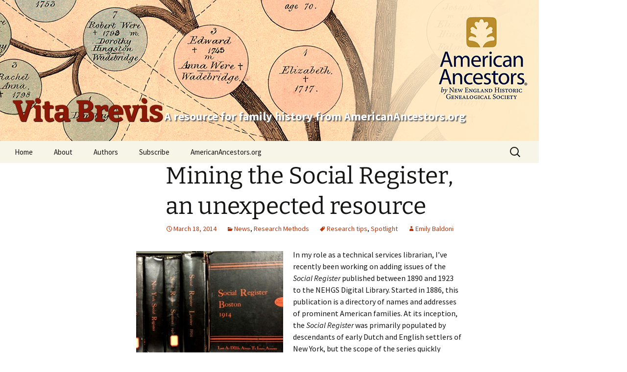

--- FILE ---
content_type: text/html; charset=UTF-8
request_url: https://wp.vitabrevis.americanancestors.org/2014/03/mining-unexpected-resource/
body_size: 85142
content:
<!DOCTYPE html>
<!--[if IE 7]>
<html class="ie ie7" lang="en-US">
<![endif]-->
<!--[if IE 8]>
<html class="ie ie8" lang="en-US">
<![endif]-->
<!--[if !(IE 7) | !(IE 8)  ]><!-->
<html lang="en-US">
<!--<![endif]-->
<head>
<!-- Google tag (gtag.js) -->
<script async src="https://www.googletagmanager.com/gtag/js?id=G-WYYBXMV5KQ"></script>
<script>
  window.dataLayer = window.dataLayer || [];
  function gtag(){dataLayer.push(arguments);}
  gtag('js', new Date());

  gtag('config', 'G-WYYBXMV5KQ');
</script>
	<script src="//cdn.optimizely.com/js/569740985.js"></script>
	<meta charset="UTF-8">
	<meta name="robots" content="noindex">
	<meta name="viewport" content="width=device-width">
	<title>Mining the Social Register, an unexpected resource | Vita Brevis</title>
	<link rel="profile" href="http://gmpg.org/xfn/11">
	<link rel="pingback" href="https://wp.vitabrevis.americanancestors.org/xmlrpc.php">
	<!--[if lt IE 9]>
	<script src="https://wp.vitabrevis.americanancestors.org/wp-content/themes/twentythirteen/js/html5.js"></script>
	<![endif]-->
	<meta name='robots' content='max-image-preview:large' />
<link rel='dns-prefetch' href='//secure.gravatar.com' />
<link rel='dns-prefetch' href='//v0.wordpress.com' />
<link rel='dns-prefetch' href='//jetpack.wordpress.com' />
<link rel='dns-prefetch' href='//s0.wp.com' />
<link rel='dns-prefetch' href='//public-api.wordpress.com' />
<link rel='dns-prefetch' href='//0.gravatar.com' />
<link rel='dns-prefetch' href='//1.gravatar.com' />
<link rel='dns-prefetch' href='//2.gravatar.com' />
<link rel="alternate" type="application/rss+xml" title="Vita Brevis &raquo; Feed" href="https://wp.vitabrevis.americanancestors.org/feed/" />
<link rel="alternate" type="application/rss+xml" title="Vita Brevis &raquo; Comments Feed" href="https://wp.vitabrevis.americanancestors.org/comments/feed/" />
<link rel="alternate" type="application/rss+xml" title="Vita Brevis &raquo; Mining the Social Register, an unexpected resource Comments Feed" href="https://wp.vitabrevis.americanancestors.org/2014/03/mining-unexpected-resource/feed/" />
<script>
window._wpemojiSettings = {"baseUrl":"https:\/\/s.w.org\/images\/core\/emoji\/14.0.0\/72x72\/","ext":".png","svgUrl":"https:\/\/s.w.org\/images\/core\/emoji\/14.0.0\/svg\/","svgExt":".svg","source":{"concatemoji":"https:\/\/wp.vitabrevis.americanancestors.org\/wp-includes\/js\/wp-emoji-release.min.js?ver=6.4.7"}};
/*! This file is auto-generated */
!function(i,n){var o,s,e;function c(e){try{var t={supportTests:e,timestamp:(new Date).valueOf()};sessionStorage.setItem(o,JSON.stringify(t))}catch(e){}}function p(e,t,n){e.clearRect(0,0,e.canvas.width,e.canvas.height),e.fillText(t,0,0);var t=new Uint32Array(e.getImageData(0,0,e.canvas.width,e.canvas.height).data),r=(e.clearRect(0,0,e.canvas.width,e.canvas.height),e.fillText(n,0,0),new Uint32Array(e.getImageData(0,0,e.canvas.width,e.canvas.height).data));return t.every(function(e,t){return e===r[t]})}function u(e,t,n){switch(t){case"flag":return n(e,"\ud83c\udff3\ufe0f\u200d\u26a7\ufe0f","\ud83c\udff3\ufe0f\u200b\u26a7\ufe0f")?!1:!n(e,"\ud83c\uddfa\ud83c\uddf3","\ud83c\uddfa\u200b\ud83c\uddf3")&&!n(e,"\ud83c\udff4\udb40\udc67\udb40\udc62\udb40\udc65\udb40\udc6e\udb40\udc67\udb40\udc7f","\ud83c\udff4\u200b\udb40\udc67\u200b\udb40\udc62\u200b\udb40\udc65\u200b\udb40\udc6e\u200b\udb40\udc67\u200b\udb40\udc7f");case"emoji":return!n(e,"\ud83e\udef1\ud83c\udffb\u200d\ud83e\udef2\ud83c\udfff","\ud83e\udef1\ud83c\udffb\u200b\ud83e\udef2\ud83c\udfff")}return!1}function f(e,t,n){var r="undefined"!=typeof WorkerGlobalScope&&self instanceof WorkerGlobalScope?new OffscreenCanvas(300,150):i.createElement("canvas"),a=r.getContext("2d",{willReadFrequently:!0}),o=(a.textBaseline="top",a.font="600 32px Arial",{});return e.forEach(function(e){o[e]=t(a,e,n)}),o}function t(e){var t=i.createElement("script");t.src=e,t.defer=!0,i.head.appendChild(t)}"undefined"!=typeof Promise&&(o="wpEmojiSettingsSupports",s=["flag","emoji"],n.supports={everything:!0,everythingExceptFlag:!0},e=new Promise(function(e){i.addEventListener("DOMContentLoaded",e,{once:!0})}),new Promise(function(t){var n=function(){try{var e=JSON.parse(sessionStorage.getItem(o));if("object"==typeof e&&"number"==typeof e.timestamp&&(new Date).valueOf()<e.timestamp+604800&&"object"==typeof e.supportTests)return e.supportTests}catch(e){}return null}();if(!n){if("undefined"!=typeof Worker&&"undefined"!=typeof OffscreenCanvas&&"undefined"!=typeof URL&&URL.createObjectURL&&"undefined"!=typeof Blob)try{var e="postMessage("+f.toString()+"("+[JSON.stringify(s),u.toString(),p.toString()].join(",")+"));",r=new Blob([e],{type:"text/javascript"}),a=new Worker(URL.createObjectURL(r),{name:"wpTestEmojiSupports"});return void(a.onmessage=function(e){c(n=e.data),a.terminate(),t(n)})}catch(e){}c(n=f(s,u,p))}t(n)}).then(function(e){for(var t in e)n.supports[t]=e[t],n.supports.everything=n.supports.everything&&n.supports[t],"flag"!==t&&(n.supports.everythingExceptFlag=n.supports.everythingExceptFlag&&n.supports[t]);n.supports.everythingExceptFlag=n.supports.everythingExceptFlag&&!n.supports.flag,n.DOMReady=!1,n.readyCallback=function(){n.DOMReady=!0}}).then(function(){return e}).then(function(){var e;n.supports.everything||(n.readyCallback(),(e=n.source||{}).concatemoji?t(e.concatemoji):e.wpemoji&&e.twemoji&&(t(e.twemoji),t(e.wpemoji)))}))}((window,document),window._wpemojiSettings);
</script>
<style id='wp-emoji-styles-inline-css'>

	img.wp-smiley, img.emoji {
		display: inline !important;
		border: none !important;
		box-shadow: none !important;
		height: 1em !important;
		width: 1em !important;
		margin: 0 0.07em !important;
		vertical-align: -0.1em !important;
		background: none !important;
		padding: 0 !important;
	}
</style>
<link rel='stylesheet' id='wp-block-library-css' href='https://wp.vitabrevis.americanancestors.org/wp-includes/css/dist/block-library/style.min.css?ver=6.4.7' media='all' />
<style id='wp-block-library-theme-inline-css'>
.wp-block-audio figcaption{color:#555;font-size:13px;text-align:center}.is-dark-theme .wp-block-audio figcaption{color:hsla(0,0%,100%,.65)}.wp-block-audio{margin:0 0 1em}.wp-block-code{border:1px solid #ccc;border-radius:4px;font-family:Menlo,Consolas,monaco,monospace;padding:.8em 1em}.wp-block-embed figcaption{color:#555;font-size:13px;text-align:center}.is-dark-theme .wp-block-embed figcaption{color:hsla(0,0%,100%,.65)}.wp-block-embed{margin:0 0 1em}.blocks-gallery-caption{color:#555;font-size:13px;text-align:center}.is-dark-theme .blocks-gallery-caption{color:hsla(0,0%,100%,.65)}.wp-block-image figcaption{color:#555;font-size:13px;text-align:center}.is-dark-theme .wp-block-image figcaption{color:hsla(0,0%,100%,.65)}.wp-block-image{margin:0 0 1em}.wp-block-pullquote{border-bottom:4px solid;border-top:4px solid;color:currentColor;margin-bottom:1.75em}.wp-block-pullquote cite,.wp-block-pullquote footer,.wp-block-pullquote__citation{color:currentColor;font-size:.8125em;font-style:normal;text-transform:uppercase}.wp-block-quote{border-left:.25em solid;margin:0 0 1.75em;padding-left:1em}.wp-block-quote cite,.wp-block-quote footer{color:currentColor;font-size:.8125em;font-style:normal;position:relative}.wp-block-quote.has-text-align-right{border-left:none;border-right:.25em solid;padding-left:0;padding-right:1em}.wp-block-quote.has-text-align-center{border:none;padding-left:0}.wp-block-quote.is-large,.wp-block-quote.is-style-large,.wp-block-quote.is-style-plain{border:none}.wp-block-search .wp-block-search__label{font-weight:700}.wp-block-search__button{border:1px solid #ccc;padding:.375em .625em}:where(.wp-block-group.has-background){padding:1.25em 2.375em}.wp-block-separator.has-css-opacity{opacity:.4}.wp-block-separator{border:none;border-bottom:2px solid;margin-left:auto;margin-right:auto}.wp-block-separator.has-alpha-channel-opacity{opacity:1}.wp-block-separator:not(.is-style-wide):not(.is-style-dots){width:100px}.wp-block-separator.has-background:not(.is-style-dots){border-bottom:none;height:1px}.wp-block-separator.has-background:not(.is-style-wide):not(.is-style-dots){height:2px}.wp-block-table{margin:0 0 1em}.wp-block-table td,.wp-block-table th{word-break:normal}.wp-block-table figcaption{color:#555;font-size:13px;text-align:center}.is-dark-theme .wp-block-table figcaption{color:hsla(0,0%,100%,.65)}.wp-block-video figcaption{color:#555;font-size:13px;text-align:center}.is-dark-theme .wp-block-video figcaption{color:hsla(0,0%,100%,.65)}.wp-block-video{margin:0 0 1em}.wp-block-template-part.has-background{margin-bottom:0;margin-top:0;padding:1.25em 2.375em}
</style>
<link rel='stylesheet' id='mediaelement-css' href='https://wp.vitabrevis.americanancestors.org/wp-includes/js/mediaelement/mediaelementplayer-legacy.min.css?ver=4.2.17' media='all' />
<link rel='stylesheet' id='wp-mediaelement-css' href='https://wp.vitabrevis.americanancestors.org/wp-includes/js/mediaelement/wp-mediaelement.min.css?ver=6.4.7' media='all' />
<style id='jetpack-sharing-buttons-style-inline-css'>
.jetpack-sharing-buttons__services-list{display:flex;flex-direction:row;flex-wrap:wrap;gap:0;list-style-type:none;margin:5px;padding:0}.jetpack-sharing-buttons__services-list.has-small-icon-size{font-size:12px}.jetpack-sharing-buttons__services-list.has-normal-icon-size{font-size:16px}.jetpack-sharing-buttons__services-list.has-large-icon-size{font-size:24px}.jetpack-sharing-buttons__services-list.has-huge-icon-size{font-size:36px}@media print{.jetpack-sharing-buttons__services-list{display:none!important}}.editor-styles-wrapper .wp-block-jetpack-sharing-buttons{gap:0;padding-inline-start:0}ul.jetpack-sharing-buttons__services-list.has-background{padding:1.25em 2.375em}
</style>
<style id='classic-theme-styles-inline-css'>
/*! This file is auto-generated */
.wp-block-button__link{color:#fff;background-color:#32373c;border-radius:9999px;box-shadow:none;text-decoration:none;padding:calc(.667em + 2px) calc(1.333em + 2px);font-size:1.125em}.wp-block-file__button{background:#32373c;color:#fff;text-decoration:none}
</style>
<style id='global-styles-inline-css'>
body{--wp--preset--color--black: #000000;--wp--preset--color--cyan-bluish-gray: #abb8c3;--wp--preset--color--white: #fff;--wp--preset--color--pale-pink: #f78da7;--wp--preset--color--vivid-red: #cf2e2e;--wp--preset--color--luminous-vivid-orange: #ff6900;--wp--preset--color--luminous-vivid-amber: #fcb900;--wp--preset--color--light-green-cyan: #7bdcb5;--wp--preset--color--vivid-green-cyan: #00d084;--wp--preset--color--pale-cyan-blue: #8ed1fc;--wp--preset--color--vivid-cyan-blue: #0693e3;--wp--preset--color--vivid-purple: #9b51e0;--wp--preset--color--dark-gray: #141412;--wp--preset--color--red: #bc360a;--wp--preset--color--medium-orange: #db572f;--wp--preset--color--light-orange: #ea9629;--wp--preset--color--yellow: #fbca3c;--wp--preset--color--dark-brown: #220e10;--wp--preset--color--medium-brown: #722d19;--wp--preset--color--light-brown: #eadaa6;--wp--preset--color--beige: #e8e5ce;--wp--preset--color--off-white: #f7f5e7;--wp--preset--gradient--vivid-cyan-blue-to-vivid-purple: linear-gradient(135deg,rgba(6,147,227,1) 0%,rgb(155,81,224) 100%);--wp--preset--gradient--light-green-cyan-to-vivid-green-cyan: linear-gradient(135deg,rgb(122,220,180) 0%,rgb(0,208,130) 100%);--wp--preset--gradient--luminous-vivid-amber-to-luminous-vivid-orange: linear-gradient(135deg,rgba(252,185,0,1) 0%,rgba(255,105,0,1) 100%);--wp--preset--gradient--luminous-vivid-orange-to-vivid-red: linear-gradient(135deg,rgba(255,105,0,1) 0%,rgb(207,46,46) 100%);--wp--preset--gradient--very-light-gray-to-cyan-bluish-gray: linear-gradient(135deg,rgb(238,238,238) 0%,rgb(169,184,195) 100%);--wp--preset--gradient--cool-to-warm-spectrum: linear-gradient(135deg,rgb(74,234,220) 0%,rgb(151,120,209) 20%,rgb(207,42,186) 40%,rgb(238,44,130) 60%,rgb(251,105,98) 80%,rgb(254,248,76) 100%);--wp--preset--gradient--blush-light-purple: linear-gradient(135deg,rgb(255,206,236) 0%,rgb(152,150,240) 100%);--wp--preset--gradient--blush-bordeaux: linear-gradient(135deg,rgb(254,205,165) 0%,rgb(254,45,45) 50%,rgb(107,0,62) 100%);--wp--preset--gradient--luminous-dusk: linear-gradient(135deg,rgb(255,203,112) 0%,rgb(199,81,192) 50%,rgb(65,88,208) 100%);--wp--preset--gradient--pale-ocean: linear-gradient(135deg,rgb(255,245,203) 0%,rgb(182,227,212) 50%,rgb(51,167,181) 100%);--wp--preset--gradient--electric-grass: linear-gradient(135deg,rgb(202,248,128) 0%,rgb(113,206,126) 100%);--wp--preset--gradient--midnight: linear-gradient(135deg,rgb(2,3,129) 0%,rgb(40,116,252) 100%);--wp--preset--gradient--autumn-brown: linear-gradient(135deg, rgba(226,45,15,1) 0%, rgba(158,25,13,1) 100%);--wp--preset--gradient--sunset-yellow: linear-gradient(135deg, rgba(233,139,41,1) 0%, rgba(238,179,95,1) 100%);--wp--preset--gradient--light-sky: linear-gradient(135deg,rgba(228,228,228,1.0) 0%,rgba(208,225,252,1.0) 100%);--wp--preset--gradient--dark-sky: linear-gradient(135deg,rgba(0,0,0,1.0) 0%,rgba(56,61,69,1.0) 100%);--wp--preset--font-size--small: 13px;--wp--preset--font-size--medium: 20px;--wp--preset--font-size--large: 36px;--wp--preset--font-size--x-large: 42px;--wp--preset--spacing--20: 0.44rem;--wp--preset--spacing--30: 0.67rem;--wp--preset--spacing--40: 1rem;--wp--preset--spacing--50: 1.5rem;--wp--preset--spacing--60: 2.25rem;--wp--preset--spacing--70: 3.38rem;--wp--preset--spacing--80: 5.06rem;--wp--preset--shadow--natural: 6px 6px 9px rgba(0, 0, 0, 0.2);--wp--preset--shadow--deep: 12px 12px 50px rgba(0, 0, 0, 0.4);--wp--preset--shadow--sharp: 6px 6px 0px rgba(0, 0, 0, 0.2);--wp--preset--shadow--outlined: 6px 6px 0px -3px rgba(255, 255, 255, 1), 6px 6px rgba(0, 0, 0, 1);--wp--preset--shadow--crisp: 6px 6px 0px rgba(0, 0, 0, 1);}:where(.is-layout-flex){gap: 0.5em;}:where(.is-layout-grid){gap: 0.5em;}body .is-layout-flow > .alignleft{float: left;margin-inline-start: 0;margin-inline-end: 2em;}body .is-layout-flow > .alignright{float: right;margin-inline-start: 2em;margin-inline-end: 0;}body .is-layout-flow > .aligncenter{margin-left: auto !important;margin-right: auto !important;}body .is-layout-constrained > .alignleft{float: left;margin-inline-start: 0;margin-inline-end: 2em;}body .is-layout-constrained > .alignright{float: right;margin-inline-start: 2em;margin-inline-end: 0;}body .is-layout-constrained > .aligncenter{margin-left: auto !important;margin-right: auto !important;}body .is-layout-constrained > :where(:not(.alignleft):not(.alignright):not(.alignfull)){max-width: var(--wp--style--global--content-size);margin-left: auto !important;margin-right: auto !important;}body .is-layout-constrained > .alignwide{max-width: var(--wp--style--global--wide-size);}body .is-layout-flex{display: flex;}body .is-layout-flex{flex-wrap: wrap;align-items: center;}body .is-layout-flex > *{margin: 0;}body .is-layout-grid{display: grid;}body .is-layout-grid > *{margin: 0;}:where(.wp-block-columns.is-layout-flex){gap: 2em;}:where(.wp-block-columns.is-layout-grid){gap: 2em;}:where(.wp-block-post-template.is-layout-flex){gap: 1.25em;}:where(.wp-block-post-template.is-layout-grid){gap: 1.25em;}.has-black-color{color: var(--wp--preset--color--black) !important;}.has-cyan-bluish-gray-color{color: var(--wp--preset--color--cyan-bluish-gray) !important;}.has-white-color{color: var(--wp--preset--color--white) !important;}.has-pale-pink-color{color: var(--wp--preset--color--pale-pink) !important;}.has-vivid-red-color{color: var(--wp--preset--color--vivid-red) !important;}.has-luminous-vivid-orange-color{color: var(--wp--preset--color--luminous-vivid-orange) !important;}.has-luminous-vivid-amber-color{color: var(--wp--preset--color--luminous-vivid-amber) !important;}.has-light-green-cyan-color{color: var(--wp--preset--color--light-green-cyan) !important;}.has-vivid-green-cyan-color{color: var(--wp--preset--color--vivid-green-cyan) !important;}.has-pale-cyan-blue-color{color: var(--wp--preset--color--pale-cyan-blue) !important;}.has-vivid-cyan-blue-color{color: var(--wp--preset--color--vivid-cyan-blue) !important;}.has-vivid-purple-color{color: var(--wp--preset--color--vivid-purple) !important;}.has-black-background-color{background-color: var(--wp--preset--color--black) !important;}.has-cyan-bluish-gray-background-color{background-color: var(--wp--preset--color--cyan-bluish-gray) !important;}.has-white-background-color{background-color: var(--wp--preset--color--white) !important;}.has-pale-pink-background-color{background-color: var(--wp--preset--color--pale-pink) !important;}.has-vivid-red-background-color{background-color: var(--wp--preset--color--vivid-red) !important;}.has-luminous-vivid-orange-background-color{background-color: var(--wp--preset--color--luminous-vivid-orange) !important;}.has-luminous-vivid-amber-background-color{background-color: var(--wp--preset--color--luminous-vivid-amber) !important;}.has-light-green-cyan-background-color{background-color: var(--wp--preset--color--light-green-cyan) !important;}.has-vivid-green-cyan-background-color{background-color: var(--wp--preset--color--vivid-green-cyan) !important;}.has-pale-cyan-blue-background-color{background-color: var(--wp--preset--color--pale-cyan-blue) !important;}.has-vivid-cyan-blue-background-color{background-color: var(--wp--preset--color--vivid-cyan-blue) !important;}.has-vivid-purple-background-color{background-color: var(--wp--preset--color--vivid-purple) !important;}.has-black-border-color{border-color: var(--wp--preset--color--black) !important;}.has-cyan-bluish-gray-border-color{border-color: var(--wp--preset--color--cyan-bluish-gray) !important;}.has-white-border-color{border-color: var(--wp--preset--color--white) !important;}.has-pale-pink-border-color{border-color: var(--wp--preset--color--pale-pink) !important;}.has-vivid-red-border-color{border-color: var(--wp--preset--color--vivid-red) !important;}.has-luminous-vivid-orange-border-color{border-color: var(--wp--preset--color--luminous-vivid-orange) !important;}.has-luminous-vivid-amber-border-color{border-color: var(--wp--preset--color--luminous-vivid-amber) !important;}.has-light-green-cyan-border-color{border-color: var(--wp--preset--color--light-green-cyan) !important;}.has-vivid-green-cyan-border-color{border-color: var(--wp--preset--color--vivid-green-cyan) !important;}.has-pale-cyan-blue-border-color{border-color: var(--wp--preset--color--pale-cyan-blue) !important;}.has-vivid-cyan-blue-border-color{border-color: var(--wp--preset--color--vivid-cyan-blue) !important;}.has-vivid-purple-border-color{border-color: var(--wp--preset--color--vivid-purple) !important;}.has-vivid-cyan-blue-to-vivid-purple-gradient-background{background: var(--wp--preset--gradient--vivid-cyan-blue-to-vivid-purple) !important;}.has-light-green-cyan-to-vivid-green-cyan-gradient-background{background: var(--wp--preset--gradient--light-green-cyan-to-vivid-green-cyan) !important;}.has-luminous-vivid-amber-to-luminous-vivid-orange-gradient-background{background: var(--wp--preset--gradient--luminous-vivid-amber-to-luminous-vivid-orange) !important;}.has-luminous-vivid-orange-to-vivid-red-gradient-background{background: var(--wp--preset--gradient--luminous-vivid-orange-to-vivid-red) !important;}.has-very-light-gray-to-cyan-bluish-gray-gradient-background{background: var(--wp--preset--gradient--very-light-gray-to-cyan-bluish-gray) !important;}.has-cool-to-warm-spectrum-gradient-background{background: var(--wp--preset--gradient--cool-to-warm-spectrum) !important;}.has-blush-light-purple-gradient-background{background: var(--wp--preset--gradient--blush-light-purple) !important;}.has-blush-bordeaux-gradient-background{background: var(--wp--preset--gradient--blush-bordeaux) !important;}.has-luminous-dusk-gradient-background{background: var(--wp--preset--gradient--luminous-dusk) !important;}.has-pale-ocean-gradient-background{background: var(--wp--preset--gradient--pale-ocean) !important;}.has-electric-grass-gradient-background{background: var(--wp--preset--gradient--electric-grass) !important;}.has-midnight-gradient-background{background: var(--wp--preset--gradient--midnight) !important;}.has-small-font-size{font-size: var(--wp--preset--font-size--small) !important;}.has-medium-font-size{font-size: var(--wp--preset--font-size--medium) !important;}.has-large-font-size{font-size: var(--wp--preset--font-size--large) !important;}.has-x-large-font-size{font-size: var(--wp--preset--font-size--x-large) !important;}
.wp-block-navigation a:where(:not(.wp-element-button)){color: inherit;}
:where(.wp-block-post-template.is-layout-flex){gap: 1.25em;}:where(.wp-block-post-template.is-layout-grid){gap: 1.25em;}
:where(.wp-block-columns.is-layout-flex){gap: 2em;}:where(.wp-block-columns.is-layout-grid){gap: 2em;}
.wp-block-pullquote{font-size: 1.5em;line-height: 1.6;}
</style>
<link rel='stylesheet' id='ppress-frontend-css' href='https://wp.vitabrevis.americanancestors.org/wp-content/plugins/wp-user-avatar/assets/css/frontend.min.css?ver=4.16.8' media='all' />
<link rel='stylesheet' id='ppress-flatpickr-css' href='https://wp.vitabrevis.americanancestors.org/wp-content/plugins/wp-user-avatar/assets/flatpickr/flatpickr.min.css?ver=4.16.8' media='all' />
<link rel='stylesheet' id='ppress-select2-css' href='https://wp.vitabrevis.americanancestors.org/wp-content/plugins/wp-user-avatar/assets/select2/select2.min.css?ver=6.4.7' media='all' />
<link rel='stylesheet' id='twentythirteen-fonts-css' href='https://wp.vitabrevis.americanancestors.org/wp-content/themes/twentythirteen/fonts/source-sans-pro-plus-bitter.css?ver=20230328' media='all' />
<link rel='stylesheet' id='genericons-css' href='https://wp.vitabrevis.americanancestors.org/wp-content/plugins/jetpack/_inc/genericons/genericons/genericons.css?ver=3.1' media='all' />
<link rel='stylesheet' id='twentythirteen-style-css' href='https://wp.vitabrevis.americanancestors.org/wp-content/themes/twentythirteen-child/style.css?ver=20230808' media='all' />
<link rel='stylesheet' id='twentythirteen-block-style-css' href='https://wp.vitabrevis.americanancestors.org/wp-content/themes/twentythirteen/css/blocks.css?ver=20230621' media='all' />
<link rel='stylesheet' id='social-logos-css' href='https://wp.vitabrevis.americanancestors.org/wp-content/plugins/jetpack/_inc/social-logos/social-logos.min.css?ver=13.6.1' media='all' />
<link rel='stylesheet' id='jetpack_css-css' href='https://wp.vitabrevis.americanancestors.org/wp-content/plugins/jetpack/css/jetpack.css?ver=13.6.1' media='all' />
<script src="https://wp.vitabrevis.americanancestors.org/wp-includes/js/jquery/jquery.min.js?ver=3.7.1" id="jquery-core-js"></script>
<script src="https://wp.vitabrevis.americanancestors.org/wp-includes/js/jquery/jquery-migrate.min.js?ver=3.4.1" id="jquery-migrate-js"></script>
<script src="https://wp.vitabrevis.americanancestors.org/wp-content/plugins/wp-user-avatar/assets/flatpickr/flatpickr.min.js?ver=4.16.8" id="ppress-flatpickr-js"></script>
<script src="https://wp.vitabrevis.americanancestors.org/wp-content/plugins/wp-user-avatar/assets/select2/select2.min.js?ver=4.16.8" id="ppress-select2-js"></script>
<link rel="https://api.w.org/" href="https://wp.vitabrevis.americanancestors.org/wp-json/" /><link rel="alternate" type="application/json" href="https://wp.vitabrevis.americanancestors.org/wp-json/wp/v2/posts/494" /><link rel="EditURI" type="application/rsd+xml" title="RSD" href="https://wp.vitabrevis.americanancestors.org/xmlrpc.php?rsd" />
<meta name="generator" content="WordPress 6.4.7" />
<link rel="canonical" href="https://wp.vitabrevis.americanancestors.org/2014/03/mining-unexpected-resource/" />
<link rel='shortlink' href='https://wp.me/p4eyrj-7Y' />
<link rel="alternate" type="application/json+oembed" href="https://wp.vitabrevis.americanancestors.org/wp-json/oembed/1.0/embed?url=https%3A%2F%2Fwp.vitabrevis.americanancestors.org%2F2014%2F03%2Fmining-unexpected-resource%2F" />
<link rel="alternate" type="text/xml+oembed" href="https://wp.vitabrevis.americanancestors.org/wp-json/oembed/1.0/embed?url=https%3A%2F%2Fwp.vitabrevis.americanancestors.org%2F2014%2F03%2Fmining-unexpected-resource%2F&#038;format=xml" />
<style>.recentcomments a{display:inline !important;padding:0 !important;margin:0 !important;}</style>	<style type="text/css" id="twentythirteen-header-css">
			.site-title,
		.site-description {
			color: #8c1907;
		}
		</style>
	
<!-- Jetpack Open Graph Tags -->
<meta property="og:type" content="article" />
<meta property="og:title" content="Mining the Social Register, an unexpected resource" />
<meta property="og:url" content="https://wp.vitabrevis.americanancestors.org/2014/03/mining-unexpected-resource/" />
<meta property="og:description" content="In my role as a technical services librarian, I’ve recently been working on adding issues of the Social Register published between 1890 and 1923 to the NEHGS Digital Library. Started in 1886, this …" />
<meta property="article:published_time" content="2014-03-18T16:06:20+00:00" />
<meta property="article:modified_time" content="2019-02-14T20:11:26+00:00" />
<meta property="og:site_name" content="Vita Brevis" />
<meta property="og:image" content="http://vita-brevis.org/wp-content/uploads/2014/03/SR-1-300x213.jpg" />
<meta property="og:image:width" content="300" />
<meta property="og:image:height" content="213" />
<meta property="og:image:alt" content="Boston Social Register 1914" />
<meta property="og:locale" content="en_US" />
<meta name="twitter:site" content="@AncestorExperts" />
<meta name="twitter:text:title" content="Mining the Social Register, an unexpected resource" />
<meta name="twitter:image" content="http://vita-brevis.org/wp-content/uploads/2014/03/SR-1-300x213.jpg?w=640" />
<meta name="twitter:image:alt" content="Boston Social Register 1914" />
<meta name="twitter:card" content="summary_large_image" />

<!-- End Jetpack Open Graph Tags -->
	
	<!-- TypeKit embed code -->
	<script type="text/javascript" src="//use.typekit.net/xok3lft.js"></script>
	<script type="text/javascript">try{Typekit.load();}catch(e){}</script>
</head>

<body class="post-template-default single single-post postid-494 single-format-standard wp-embed-responsive">
	<div id="page" class="hfeed site">
		<header id="masthead" class="site-header" role="banner">
			<a class="home-link" href="https://wp.vitabrevis.americanancestors.org/" title="Vita Brevis" rel="home">
				<h1 class="site-title">Vita Brevis</h1>
				<h2 class="site-description">A resource for family history from AmericanAncestors.org</h2>
			</a>

			<div id="navbar" class="navbar">
				<nav id="site-navigation" class="navigation main-navigation" role="navigation">
					<h3 class="menu-toggle">Menu</h3>
					<a class="screen-reader-text skip-link" href="#content" title="Skip to content">Skip to content</a>
					<div class="menu-menu-1-container"><ul id="menu-menu-1" class="nav-menu"><li id="menu-item-21" class="menu-item menu-item-type-custom menu-item-object-custom menu-item-21"><a href="http://vita-brevis.org/">Home</a></li>
<li id="menu-item-23" class="menu-item menu-item-type-post_type menu-item-object-post menu-item-23"><a href="https://wp.vitabrevis.americanancestors.org/2014/01/generatio-longa-vita-brevis/">About</a></li>
<li id="menu-item-24" class="menu-item menu-item-type-custom menu-item-object-custom menu-item-has-children menu-item-24"><a href="#">Authors</a>
<ul class="sub-menu">
	<li id="menu-item-491" class="menu-item menu-item-type-custom menu-item-object-custom menu-item-491"><a href="/author/randerson">Robert Charles Anderson</a></li>
	<li id="menu-item-19356" class="menu-item menu-item-type-custom menu-item-object-custom menu-item-19356"><a href="/author/cchild">Christopher C. Child</a></li>
	<li id="menu-item-492" class="menu-item menu-item-type-custom menu-item-object-custom menu-item-492"><a href="/author/ssteward">Scott Steward</a></li>
	<li id="menu-item-493" class="menu-item menu-item-type-custom menu-item-object-custom menu-item-493"><a href="/author/acwilliams">Alicia Crane Williams</a></li>
	<li id="menu-item-476" class="menu-item menu-item-type-custom menu-item-object-custom menu-item-has-children menu-item-476"><a href="#">A-F</a>
	<ul class="sub-menu">
		<li id="menu-item-19359" class="menu-item menu-item-type-custom menu-item-object-custom menu-item-19359"><a href="/author/raddison/">Raymond Addison</a></li>
		<li id="menu-item-85" class="menu-item menu-item-type-custom menu-item-object-custom menu-item-85"><a href="/author/randerson">Robert Charles Anderson</a></li>
		<li id="menu-item-1467" class="menu-item menu-item-type-custom menu-item-object-custom menu-item-1467"><a href="/author/jamos">Jason Amos</a></li>
		<li id="menu-item-1464" class="menu-item menu-item-type-custom menu-item-object-custom menu-item-1464"><a href="/author/ebaldoni">Emily Baldoni</a></li>
		<li id="menu-item-479" class="menu-item menu-item-type-custom menu-item-object-custom menu-item-479"><a href="/author/sbenny">Sally Benny</a></li>
		<li id="menu-item-1481" class="menu-item menu-item-type-custom menu-item-object-custom menu-item-1481"><a href="/author/nbernard">Nancy Bernard</a></li>
		<li id="menu-item-1474" class="menu-item menu-item-type-custom menu-item-object-custom menu-item-1474"><a href="/author/lbetlock">Lynn Betlock</a></li>
		<li id="menu-item-1475" class="menu-item menu-item-type-custom menu-item-object-custom menu-item-1475"><a href="/author/lbrown">Laura Brown</a></li>
		<li id="menu-item-1484" class="menu-item menu-item-type-custom menu-item-object-custom menu-item-1484"><a href="/author/scall">Stephanie Call</a></li>
		<li id="menu-item-480" class="menu-item menu-item-type-custom menu-item-object-custom menu-item-480"><a href="/author/cchild">Christopher C. Child</a></li>
		<li id="menu-item-481" class="menu-item menu-item-type-custom menu-item-object-custom menu-item-481"><a href="/author/rcrandall">Ralph Crandall</a></li>
		<li id="menu-item-482" class="menu-item menu-item-type-custom menu-item-object-custom menu-item-482"><a href="/author/ldalal">Lael Dalal</a></li>
		<li id="menu-item-1479" class="menu-item menu-item-type-custom menu-item-object-custom menu-item-1479"><a href="/author/mdaly">Marie Daly</a></li>
		<li id="menu-item-483" class="menu-item menu-item-type-custom menu-item-object-custom menu-item-483"><a href="/author/ddearborn">David Dearborn</a></li>
		<li id="menu-item-19357" class="menu-item menu-item-type-custom menu-item-object-custom menu-item-19357"><a href="/author/sdery">Sarah Dery</a></li>
		<li id="menu-item-1485" class="menu-item menu-item-type-custom menu-item-object-custom menu-item-1485"><a href="/author/sdoerfler">Sheilagh Doerfler</a></li>
		<li id="menu-item-1488" class="menu-item menu-item-type-custom menu-item-object-custom menu-item-1488"><a href="/author/tdreyer">Tom Dreyer</a></li>
		<li id="menu-item-1472" class="menu-item menu-item-type-custom menu-item-object-custom menu-item-1472"><a href="/author/kfahy">Katrina Fahy</a></li>
		<li id="menu-item-1477" class="menu-item menu-item-type-custom menu-item-object-custom menu-item-1477"><a href="/author/lfulton">Lindsay Fulton</a></li>
	</ul>
</li>
	<li id="menu-item-477" class="menu-item menu-item-type-custom menu-item-object-custom menu-item-has-children menu-item-477"><a href="#">G-O</a>
	<ul class="sub-menu">
		<li id="menu-item-1489" class="menu-item menu-item-type-custom menu-item-object-custom menu-item-1489"><a href="/author/zgarceau">Zachary Garceau</a></li>
		<li id="menu-item-1468" class="menu-item menu-item-type-custom menu-item-object-custom menu-item-1468"><a href="/author/jgarner">Judi Garner</a></li>
		<li id="menu-item-86" class="menu-item menu-item-type-custom menu-item-object-custom menu-item-86"><a href="/author/andyhd">Andy Hanson-Dvoracek</a></li>
		<li id="menu-item-484" class="menu-item menu-item-type-custom menu-item-object-custom menu-item-484"><a href="/author/hherzer">Helen Herzer</a></li>
		<li id="menu-item-1466" class="menu-item menu-item-type-custom menu-item-object-custom menu-item-1466"><a href="/author/hhoff">Henry Hoff</a></li>
		<li id="menu-item-148" class="menu-item menu-item-type-custom menu-item-object-custom menu-item-148"><a href="/author/akane/">Alice Kane</a></li>
		<li id="menu-item-1469" class="menu-item menu-item-type-custom menu-item-object-custom menu-item-1469"><a href="/author/jkaplan">Johnna Kaplan</a></li>
		<li id="menu-item-1463" class="menu-item menu-item-type-custom menu-item-object-custom menu-item-1463"><a href="/author/akrea">Andrew Krea</a></li>
		<li id="menu-item-147" class="menu-item menu-item-type-custom menu-item-object-custom menu-item-147"><a href="/author/dalambert/">David Allen Lambert</a></li>
		<li id="menu-item-7041" class="menu-item menu-item-type-custom menu-item-object-custom menu-item-7041"><a href="/author/alawthers">Ann Lawthers</a></li>
		<li id="menu-item-10735" class="menu-item menu-item-type-custom menu-item-object-custom menu-item-10735"><a href="/author/dleclair">Don LeClair</a></li>
		<li id="menu-item-4394" class="menu-item menu-item-type-custom menu-item-object-custom menu-item-4394"><a href="/author/cclee">Christopher Lee</a></li>
		<li id="menu-item-1473" class="menu-item menu-item-type-custom menu-item-object-custom menu-item-1473"><a href="/author/klonergan">Katherine Lonergan</a></li>
		<li id="menu-item-1470" class="menu-item menu-item-type-custom menu-item-object-custom menu-item-1470"><a href="/author/jlucey">Judith Lucey</a></li>
		<li id="menu-item-485" class="menu-item menu-item-type-custom menu-item-object-custom menu-item-485"><a href="/author/jmaguire">Jean Maguire</a></li>
		<li id="menu-item-1482" class="menu-item menu-item-type-custom menu-item-object-custom menu-item-1482"><a href="/author/rmcclure">Rhonda McClure</a></li>
		<li id="menu-item-486" class="menu-item menu-item-type-custom menu-item-object-custom menu-item-486"><a href="/author/ameringolo">Anne Meringolo</a></li>
		<li id="menu-item-19358" class="menu-item menu-item-type-custom menu-item-object-custom menu-item-19358"><a href="/author/aovallechild/">Arlene Ovalle-Child</a></li>
	</ul>
</li>
	<li id="menu-item-478" class="menu-item menu-item-type-custom menu-item-object-custom menu-item-has-children menu-item-478"><a href="#">P-Z</a>
	<ul class="sub-menu">
		<li id="menu-item-1465" class="menu-item menu-item-type-custom menu-item-object-custom menu-item-1465"><a href="/author/epironti">Eileen Pironti</a></li>
		<li id="menu-item-10736" class="menu-item menu-item-type-custom menu-item-object-custom menu-item-10736"><a href="/author/mrogers">Molly Rogers</a></li>
		<li id="menu-item-487" class="menu-item menu-item-type-custom menu-item-object-custom menu-item-487"><a href="/author/drossi">Deb Rossi</a></li>
		<li id="menu-item-488" class="menu-item menu-item-type-custom menu-item-object-custom menu-item-488"><a href="/author/tsalls">Timothy Salls</a></li>
		<li id="menu-item-1480" class="menu-item menu-item-type-custom menu-item-object-custom menu-item-1480"><a href="/author/msiekman">Meaghan E. H. Siekman</a></li>
		<li id="menu-item-489" class="menu-item menu-item-type-custom menu-item-object-custom menu-item-489"><a href="/author/dbsimons">D. Brenton Simons</a></li>
		<li id="menu-item-1486" class="menu-item menu-item-type-custom menu-item-object-custom menu-item-1486"><a href="/author/ssloan">Susan Sloan</a></li>
		<li id="menu-item-25" class="menu-item menu-item-type-custom menu-item-object-custom menu-item-25"><a href="/author/ssteward">Scott Steward</a></li>
		<li id="menu-item-120" class="menu-item menu-item-type-custom menu-item-object-custom menu-item-120"><a href="/author/pstratton">Penny Stratton</a></li>
		<li id="menu-item-1487" class="menu-item menu-item-type-custom menu-item-object-custom menu-item-1487"><a href="/author/ssturgis">Sam Sturgis</a></li>
		<li id="menu-item-490" class="menu-item menu-item-type-custom menu-item-object-custom menu-item-490"><a href="/author/hsullmann">Helen Schatvet Ullmann</a></li>
		<li id="menu-item-1483" class="menu-item menu-item-type-custom menu-item-object-custom menu-item-1483"><a href="/author/rthompson">Roger Thompson</a></li>
		<li id="menu-item-146" class="menu-item menu-item-type-custom menu-item-object-custom menu-item-146"><a href="/author/lwalczak/">Leah Walczak</a></li>
		<li id="menu-item-1478" class="menu-item menu-item-type-custom menu-item-object-custom menu-item-1478"><a href="/author/lweston">Leslie A. Weston</a></li>
		<li id="menu-item-27" class="menu-item menu-item-type-custom menu-item-object-custom menu-item-27"><a href="/author/acwilliams">Alicia Crane Williams</a></li>
		<li id="menu-item-523" class="menu-item menu-item-type-custom menu-item-object-custom menu-item-523"><a href="/author/rwoods">Ryan Woods</a></li>
	</ul>
</li>
</ul>
</li>
<li id="menu-item-42" class="menu-item menu-item-type-post_type menu-item-object-page menu-item-42"><a href="https://wp.vitabrevis.americanancestors.org/subscribe/">Subscribe</a></li>
<li id="menu-item-16259" class="menu-item menu-item-type-custom menu-item-object-custom menu-item-16259"><a href="https://www.americanancestors.org/">AmericanAncestors.org</a></li>
</ul></div>					<form role="search" method="get" class="search-form" action="https://wp.vitabrevis.americanancestors.org/">
				<label>
					<span class="screen-reader-text">Search for:</span>
					<input type="search" class="search-field" placeholder="Search &hellip;" value="" name="s" />
				</label>
				<input type="submit" class="search-submit" value="Search" />
			</form>				</nav><!-- #site-navigation -->
			</div><!-- #navbar -->
		</header><!-- #masthead -->

		<div id="main" class="site-main">

	<div id="primary" class="content-area">
		<div id="content" class="site-content" role="main">

			
				
<article id="post-494" class="post-494 post type-post status-publish format-standard hentry category-news category-research-methods tag-research-tips tag-spotlight">
	<header class="entry-header">
		
				<h1 class="entry-title">Mining the Social Register, an unexpected resource</h1>
		
		<div class="entry-meta">
			<span class="date"><a href="https://wp.vitabrevis.americanancestors.org/2014/03/mining-unexpected-resource/" title="Permalink to Mining the Social Register, an unexpected resource" rel="bookmark"><time class="entry-date" datetime="2014-03-18T11:06:20-05:00">March 18, 2014</time></a></span><span class="categories-links"><a href="https://wp.vitabrevis.americanancestors.org/category/news/" rel="category tag">News</a>, <a href="https://wp.vitabrevis.americanancestors.org/category/research-methods/" rel="category tag">Research Methods</a></span><span class="tags-links"><a href="https://wp.vitabrevis.americanancestors.org/tag/research-tips/" rel="tag">Research tips</a>, <a href="https://wp.vitabrevis.americanancestors.org/tag/spotlight/" rel="tag">Spotlight</a></span><span class="author vcard"><a class="url fn n" href="https://wp.vitabrevis.americanancestors.org/author/ebaldoni/" title="View all posts by Emily Baldoni" rel="author">Emily Baldoni</a></span>					</div><!-- .entry-meta -->
	</header><!-- .entry-header -->

		<div class="entry-content">
		<p><a href="http://vita-brevis.org/wp-content/uploads/2014/03/SR-1.jpg"><img fetchpriority="high" decoding="async" class="size-medium wp-image-496 alignleft" title="Boston Social Register 1914" src="http://vita-brevis.org/wp-content/uploads/2014/03/SR-1-300x213.jpg" alt="Boston Social Register 1914" width="300" height="213" srcset="https://wp.vitabrevis.americanancestors.org/wp-content/uploads/2014/03/SR-1-300x213.jpg 300w, https://wp.vitabrevis.americanancestors.org/wp-content/uploads/2014/03/SR-1-1024x728.jpg 1024w" sizes="(max-width: 300px) 100vw, 300px" /></a>In my role as a technical services librarian, I’ve recently been working on adding issues of the <i>Social Register</i> published between 1890 and 1923 to the NEHGS Digital Library. Started in 1886, this publication is a directory of names and addresses of prominent American families. At its inception, the <i>Social Register</i> was primarily populated by descendants of early Dutch and English settlers of New York, but the scope of the series quickly expanded, and by 1918 there were eighteen annual volumes representing twenty-three U.S. cities. The Social Register Association continued publishing separate volumes for different cities until 1976, when the listings were consolidated into a single publication.<span id="more-494"></span></p>
<p style="text-align: left;">The <i>Social Register</i> provides an annual snapshot of the “high society” of its date, but the series also gives valuable information about the individuals listed in its pages, such as academic affiliations, membership in clubs and societies, and notices of births, deaths, and marriages. Below, for example, is a page from the “Married Maidens” section, which is designed to provide “convenient reference” between a woman’s maiden and married names. (Click on images to expand them.)<a href="http://vita-brevis.org/wp-content/uploads/2014/03/SR-2.jpg"><img decoding="async" class="size-medium wp-image-497 aligncenter" title="Married Maidens" src="http://vita-brevis.org/wp-content/uploads/2014/03/SR-2-300x208.jpg" alt="Married Maidens" width="300" height="208" srcset="https://wp.vitabrevis.americanancestors.org/wp-content/uploads/2014/03/SR-2-300x208.jpg 300w, https://wp.vitabrevis.americanancestors.org/wp-content/uploads/2014/03/SR-2-1024x713.jpg 1024w, https://wp.vitabrevis.americanancestors.org/wp-content/uploads/2014/03/SR-2.jpg 1907w" sizes="(max-width: 300px) 100vw, 300px" /></a>In spite of this high research value, though, only a small percentage of the <i>Social Register</i> volumes are currently available online; while a number of issues for larger cities like New York and Chicago have been digitized by organizations like HathiTrust and Internet Archive, some other cities like Baltimore and Providence have little to no online availability. On top of this, many of the older <i>Social Register</i> volumes in NEHGS’s collection are in very fragile condition, with brittle pages and weakened spines. So we hope digitization will allow us to provide wider access to the publication’s content, without further endangering the condition of the already fragile physical volumes.</p>
<p>As I began investigating the possibility of digitizing the <i>Social Register</i>, I quickly realized that NEHGS actually had far more extensive holdings of the publication than might have been apparent from our library catalog. Searching the catalog, you might have been led to think that we had only the modern, consolidated version of the publication, from 1977 to the present; in actual fact, we had volumes for a wide range of cities, stretching from Boston to San Francisco and starting as early as 1887. Digitization gave us a good occasion to remedy this lack of visibility: we’ve enhanced the metadata in our library catalog to make it easier to see what cities and years NEHGS has, so that it’s simpler to find – whether in print or in our Digital Library.</p>
<p><a href="http://vita-brevis.org/wp-content/uploads/2014/03/SR-3.jpg"><img decoding="async" class="size-medium wp-image-498 aligncenter" title="Some of the 1924 city volumes" src="http://vita-brevis.org/wp-content/uploads/2014/03/SR-3-300x225.jpg" alt="Some of the 1924 city volumes" width="300" height="225" srcset="https://wp.vitabrevis.americanancestors.org/wp-content/uploads/2014/03/SR-3-300x225.jpg 300w, https://wp.vitabrevis.americanancestors.org/wp-content/uploads/2014/03/SR-3-1024x768.jpg 1024w" sizes="(max-width: 300px) 100vw, 300px" /></a></p>
<p>We’ve started our digitization process by adding <a href="http://library.nehgs.org/record=b1103801~S0">12 volumes of the Boston <em>Social Register</em></a> that were previously unavailable online.  Over the coming months, we hope to add additional volumes, starting with particularly underrepresented cities like Baltimore and Providence. Stay tuned!</p>
<p><strong>February 2019 update</strong>: Please note that these <em>Social Register</em> volumes are no longer available online. They continue to be accessible at the NEHGS Library in Boston, and copies of specific pages may be requested through the NEHGS <a href="https://www.americanancestors.org/Services/photocopies">Photocopy Service</a>.</p>
<div class="sharedaddy sd-sharing-enabled"><div class="robots-nocontent sd-block sd-social sd-social-icon sd-sharing"><h3 class="sd-title">Share this:</h3><div class="sd-content"><ul><li class="share-email"><a rel="nofollow noopener noreferrer" data-shared="" class="share-email sd-button share-icon no-text" href="mailto:?subject=%5BShared%20Post%5D%20Mining%20the%20Social%20Register%2C%20an%20unexpected%20resource&body=https%3A%2F%2Fwp.vitabrevis.americanancestors.org%2F2014%2F03%2Fmining-unexpected-resource%2F&share=email" target="_blank" title="Click to email a link to a friend" data-email-share-error-title="Do you have email set up?" data-email-share-error-text="If you&#039;re having problems sharing via email, you might not have email set up for your browser. You may need to create a new email yourself." data-email-share-nonce="9d2717731c" data-email-share-track-url="https://wp.vitabrevis.americanancestors.org/2014/03/mining-unexpected-resource/?share=email"><span></span><span class="sharing-screen-reader-text">Click to email a link to a friend (Opens in new window)</span></a></li><li class="share-facebook"><a rel="nofollow noopener noreferrer" data-shared="sharing-facebook-494" class="share-facebook sd-button share-icon no-text" href="https://wp.vitabrevis.americanancestors.org/2014/03/mining-unexpected-resource/?share=facebook" target="_blank" title="Click to share on Facebook" ><span></span><span class="sharing-screen-reader-text">Click to share on Facebook (Opens in new window)</span></a></li><li class="share-twitter"><a rel="nofollow noopener noreferrer" data-shared="sharing-twitter-494" class="share-twitter sd-button share-icon no-text" href="https://wp.vitabrevis.americanancestors.org/2014/03/mining-unexpected-resource/?share=twitter" target="_blank" title="Click to share on Twitter" ><span></span><span class="sharing-screen-reader-text">Click to share on Twitter (Opens in new window)</span></a></li><li class="share-pinterest"><a rel="nofollow noopener noreferrer" data-shared="sharing-pinterest-494" class="share-pinterest sd-button share-icon no-text" href="https://wp.vitabrevis.americanancestors.org/2014/03/mining-unexpected-resource/?share=pinterest" target="_blank" title="Click to share on Pinterest" ><span></span><span class="sharing-screen-reader-text">Click to share on Pinterest (Opens in new window)</span></a></li><li><a href="#" class="sharing-anchor sd-button share-more"><span>More</span></a></li><li class="share-end"></li></ul><div class="sharing-hidden"><div class="inner" style="display: none;"><ul><li class="share-reddit"><a rel="nofollow noopener noreferrer" data-shared="" class="share-reddit sd-button share-icon no-text" href="https://wp.vitabrevis.americanancestors.org/2014/03/mining-unexpected-resource/?share=reddit" target="_blank" title="Click to share on Reddit" ><span></span><span class="sharing-screen-reader-text">Click to share on Reddit (Opens in new window)</span></a></li><li class="share-tumblr"><a rel="nofollow noopener noreferrer" data-shared="" class="share-tumblr sd-button share-icon no-text" href="https://wp.vitabrevis.americanancestors.org/2014/03/mining-unexpected-resource/?share=tumblr" target="_blank" title="Click to share on Tumblr" ><span></span><span class="sharing-screen-reader-text">Click to share on Tumblr (Opens in new window)</span></a></li><li class="share-pocket"><a rel="nofollow noopener noreferrer" data-shared="" class="share-pocket sd-button share-icon no-text" href="https://wp.vitabrevis.americanancestors.org/2014/03/mining-unexpected-resource/?share=pocket" target="_blank" title="Click to share on Pocket" ><span></span><span class="sharing-screen-reader-text">Click to share on Pocket (Opens in new window)</span></a></li><li class="share-end"></li></ul></div></div></div></div></div>	</div><!-- .entry-content -->
	
	<footer class="entry-meta">
		
					
<div class="author-info">
	<div class="author-avatar">
		<img alt='' src='https://secure.gravatar.com/avatar/3cd286627d710ec8938b1142c47ffde0?s=74&#038;d=identicon&#038;r=g' srcset='https://secure.gravatar.com/avatar/3cd286627d710ec8938b1142c47ffde0?s=148&#038;d=identicon&#038;r=g 2x' class='avatar avatar-74 photo' height='74' width='74' loading='lazy' decoding='async'/>	</div><!-- .author-avatar -->
	<div class="author-description">
		<h2 class="author-title">
		About Emily Baldoni		</h2>
		<p class="author-bio">
			Emily Baldoni is the Technical Services/Metadata Librarian. She is responsible for creating, maintaining, and enriching metadata for NEHGS print and digital collections. Emily is originally from Normal, Illinois, and joined the NEHGS staff in 2013. She has an M.A. in Comparative Literature from Harvard University and an M.S. in Library and Information Science from Simmons College. Prior to joining the staff at NEHGS, Emily worked for Harvard College Library and EBSCO Information Services.			<a class="author-link" href="https://wp.vitabrevis.americanancestors.org/author/ebaldoni/" rel="author">
				View all posts by Emily Baldoni <span class="meta-nav">&rarr;</span>			</a>
		</p>
	</div><!-- .author-description -->
</div><!-- .author-info -->
			</footer><!-- .entry-meta -->
</article><!-- #post -->
						<nav class="navigation post-navigation">
		<h1 class="screen-reader-text">
			Post navigation		</h1>
		<div class="nav-links">

			<a href="https://wp.vitabrevis.americanancestors.org/2014/03/the-earliest-mass-migration-of-the-irish/" rel="prev"><span class="meta-nav">&larr;</span> The earliest mass migration of the Irish to America</a>			<a href="https://wp.vitabrevis.americanancestors.org/2014/03/last-names/" rel="next">The last name&#8217;s the thing <span class="meta-nav">&rarr;</span></a>
		</div><!-- .nav-links -->
	</nav><!-- .navigation -->
						
<div id="comments" class="comments-area">

			<h2 class="comments-title">
			3 thoughts on &ldquo;<span>Mining the Social Register, an unexpected resource</span>&rdquo;		</h2>

		<ol class="comment-list">
					<li id="comment-237" class="comment even thread-even depth-1">
			<article id="div-comment-237" class="comment-body">
				<footer class="comment-meta">
					<div class="comment-author vcard">
						<img alt='' src='https://secure.gravatar.com/avatar/ab1aa6bb6448f13104c258e58bd2c285?s=74&#038;d=identicon&#038;r=g' srcset='https://secure.gravatar.com/avatar/ab1aa6bb6448f13104c258e58bd2c285?s=148&#038;d=identicon&#038;r=g 2x' class='avatar avatar-74 photo' height='74' width='74' loading='lazy' decoding='async'/>						<b class="fn"><a href="http://www.nutfieldgenealogy.blogspot.com" class="url" rel="ugc external nofollow">Heather Wilkinson Rojo</a></b> <span class="says">says:</span>					</div><!-- .comment-author -->

					<div class="comment-metadata">
						<a href="https://wp.vitabrevis.americanancestors.org/2014/03/mining-unexpected-resource/#comment-237"><time datetime="2014-03-18T11:15:02-05:00">March 18, 2014 at 11:15 am</time></a>					</div><!-- .comment-metadata -->

									</footer><!-- .comment-meta -->

				<div class="comment-content">
					<p>I&#8217;ve had great fun searching the social registers at NEHGS for my Boston Brahmin ancestors.  There are great clues inside.  Addresses of homes and summer houses lead to newspapers with social pages of their events and parties.  Social and fraternal organizations keep great records, and some have complete archives and libraries.  Colleges have records, too. Spouses often came from other cities with their own social registers, and then you can start having more fun all over again searching through those registers.</p>
				</div><!-- .comment-content -->

				<div class="reply"><a rel='nofollow' class='comment-reply-link' href='https://wp.vitabrevis.americanancestors.org/2014/03/mining-unexpected-resource/?replytocom=237#respond' data-commentid="237" data-postid="494" data-belowelement="div-comment-237" data-respondelement="respond" data-replyto="Reply to Heather Wilkinson Rojo" aria-label='Reply to Heather Wilkinson Rojo'>Reply</a></div>			</article><!-- .comment-body -->
		</li><!-- #comment-## -->
		<li id="comment-1769" class="comment odd alt thread-odd thread-alt depth-1">
			<article id="div-comment-1769" class="comment-body">
				<footer class="comment-meta">
					<div class="comment-author vcard">
						<img alt='' src='https://secure.gravatar.com/avatar/26c543187381edf63760fd425338e3bc?s=74&#038;d=identicon&#038;r=g' srcset='https://secure.gravatar.com/avatar/26c543187381edf63760fd425338e3bc?s=148&#038;d=identicon&#038;r=g 2x' class='avatar avatar-74 photo' height='74' width='74' loading='lazy' decoding='async'/>						<b class="fn">Casey Peters</b> <span class="says">says:</span>					</div><!-- .comment-author -->

					<div class="comment-metadata">
						<a href="https://wp.vitabrevis.americanancestors.org/2014/03/mining-unexpected-resource/#comment-1769"><time datetime="2014-08-24T15:02:48-05:00">August 24, 2014 at 3:02 pm</time></a>					</div><!-- .comment-metadata -->

									</footer><!-- .comment-meta -->

				<div class="comment-content">
					<p>Hi Emily.  I&#8217;m divesting myself of tons of books to prepare for a move to Australia, and in looking for a home for the SOcial Register of Boston 1928 came across your blog. Do you want this volume and if so how do I get it to you?  Please email me with response (including address if approriate).  Cheers!</p>
				</div><!-- .comment-content -->

				<div class="reply"><a rel='nofollow' class='comment-reply-link' href='https://wp.vitabrevis.americanancestors.org/2014/03/mining-unexpected-resource/?replytocom=1769#respond' data-commentid="1769" data-postid="494" data-belowelement="div-comment-1769" data-respondelement="respond" data-replyto="Reply to Casey Peters" aria-label='Reply to Casey Peters'>Reply</a></div>			</article><!-- .comment-body -->
		</li><!-- #comment-## -->
		<li id="comment-12490" class="comment even thread-even depth-1">
			<article id="div-comment-12490" class="comment-body">
				<footer class="comment-meta">
					<div class="comment-author vcard">
						<img alt='' src='https://secure.gravatar.com/avatar/79e92e6868e0354a5be65e71b541b969?s=74&#038;d=identicon&#038;r=g' srcset='https://secure.gravatar.com/avatar/79e92e6868e0354a5be65e71b541b969?s=148&#038;d=identicon&#038;r=g 2x' class='avatar avatar-74 photo' height='74' width='74' loading='lazy' decoding='async'/>						<b class="fn"><a href="http://Facebook" class="url" rel="ugc external nofollow">Abigail Wrenn</a></b> <span class="says">says:</span>					</div><!-- .comment-author -->

					<div class="comment-metadata">
						<a href="https://wp.vitabrevis.americanancestors.org/2014/03/mining-unexpected-resource/#comment-12490"><time datetime="2016-08-02T13:53:54-05:00">August 2, 2016 at 1:53 pm</time></a>					</div><!-- .comment-metadata -->

									</footer><!-- .comment-meta -->

				<div class="comment-content">
					<p>I am looking for the NY social register for 1956. My father, Philip W. Wrenn Jr., was listed along with his children&#8217;s names. His father, Philip W. Wrenn Sr. was listed in the Boston  Blue Book directory. Can you please advise me where to find either or both directories?</p>
<p>Thank you,</p>
<p>Abigail Wrenn</p>
				</div><!-- .comment-content -->

				<div class="reply"><a rel='nofollow' class='comment-reply-link' href='https://wp.vitabrevis.americanancestors.org/2014/03/mining-unexpected-resource/?replytocom=12490#respond' data-commentid="12490" data-postid="494" data-belowelement="div-comment-12490" data-respondelement="respond" data-replyto="Reply to Abigail Wrenn" aria-label='Reply to Abigail Wrenn'>Reply</a></div>			</article><!-- .comment-body -->
		</li><!-- #comment-## -->
		</ol><!-- .comment-list -->

		
		
	
	
		<div id="respond" class="comment-respond">
			<h3 id="reply-title" class="comment-reply-title">Leave a Reply<small><a rel="nofollow" id="cancel-comment-reply-link" href="/2014/03/mining-unexpected-resource/#respond" style="display:none;">Cancel reply</a></small></h3>			<form id="commentform" class="comment-form">
				<iframe
					title="Comment Form"
					src="https://jetpack.wordpress.com/jetpack-comment/?blogid=62574325&#038;postid=494&#038;comment_registration=0&#038;require_name_email=1&#038;stc_enabled=1&#038;stb_enabled=1&#038;show_avatars=1&#038;avatar_default=identicon&#038;greeting=Leave+a+Reply&#038;jetpack_comments_nonce=4e45697fbe&#038;greeting_reply=Leave+a+Reply+to+%25s&#038;color_scheme=light&#038;lang=en_US&#038;jetpack_version=13.6.1&#038;show_cookie_consent=10&#038;has_cookie_consent=0&#038;is_current_user_subscribed=0&#038;token_key=%3Bnormal%3B&#038;sig=40e829b173f1a107cb85bf2dcf31bd4a6700add6#parent=https%3A%2F%2Fwp.vitabrevis.americanancestors.org%2F2014%2F03%2Fmining-unexpected-resource%2F"
											name="jetpack_remote_comment"
						style="width:100%; height: 430px; border:0;"
										class="jetpack_remote_comment"
					id="jetpack_remote_comment"
					sandbox="allow-same-origin allow-top-navigation allow-scripts allow-forms allow-popups"
				>
									</iframe>
									<!--[if !IE]><!-->
					<script>
						document.addEventListener('DOMContentLoaded', function () {
							var commentForms = document.getElementsByClassName('jetpack_remote_comment');
							for (var i = 0; i < commentForms.length; i++) {
								commentForms[i].allowTransparency = false;
								commentForms[i].scrolling = 'no';
							}
						});
					</script>
					<!--<![endif]-->
							</form>
		</div>

		
		<input type="hidden" name="comment_parent" id="comment_parent" value="" />

		<p class="akismet_comment_form_privacy_notice">This site uses Akismet to reduce spam. <a href="https://akismet.com/privacy/" target="_blank" rel="nofollow noopener">Learn how your comment data is processed.</a></p>
</div><!-- #comments -->

			
		</div><!-- #content -->
	</div><!-- #primary -->


		</div><!-- #main -->
		<footer id="colophon" class="site-footer" role="contentinfo">
				<div id="secondary" class="sidebar-container" role="complementary">
		<div class="widget-area">
			<aside id="search-2" class="widget widget_search"><form role="search" method="get" class="search-form" action="https://wp.vitabrevis.americanancestors.org/">
				<label>
					<span class="screen-reader-text">Search for:</span>
					<input type="search" class="search-field" placeholder="Search &hellip;" value="" name="s" />
				</label>
				<input type="submit" class="search-submit" value="Search" />
			</form></aside>
		<aside id="recent-posts-2" class="widget widget_recent_entries">
		<h3 class="widget-title">Recent Posts</h3><nav aria-label="Recent Posts">
		<ul>
											<li>
					<a href="https://wp.vitabrevis.americanancestors.org/2023/11/ocean-liner-menu-cards/">Ocean Liner Menu Cards</a>
									</li>
											<li>
					<a href="https://wp.vitabrevis.americanancestors.org/2023/11/genetic-distance-zero/">Genetic Distance Zero</a>
									</li>
											<li>
					<a href="https://wp.vitabrevis.americanancestors.org/2023/11/the-boston-tea-party-an-ancestors-perspective/">The Boston Tea Party: An Ancestor’s Perspective</a>
									</li>
											<li>
					<a href="https://wp.vitabrevis.americanancestors.org/2023/11/looking-more-closely-at-dna-shared-matches/">Looking More Closely at DNA Shared Matches</a>
									</li>
											<li>
					<a href="https://wp.vitabrevis.americanancestors.org/2023/10/on-obituaries/">On Obituaries</a>
									</li>
					</ul>

		</nav></aside><aside id="recent-comments-2" class="widget widget_recent_comments"><h3 class="widget-title">Recent Comments</h3><nav aria-label="Recent Comments"><ul id="recentcomments"><li class="recentcomments"><span class="comment-author-link">Liz Brown</span> on <a href="https://wp.vitabrevis.americanancestors.org/2023/11/ocean-liner-menu-cards/#comment-42383">Ocean Liner Menu Cards</a></li><li class="recentcomments"><span class="comment-author-link"><a href="http://ploughandanchorgenealogy.wordpress.com" class="url" rel="ugc external nofollow">Plough and Anchor Genealogy</a></span> on <a href="https://wp.vitabrevis.americanancestors.org/2023/11/ocean-liner-menu-cards/#comment-42381">Ocean Liner Menu Cards</a></li><li class="recentcomments"><span class="comment-author-link">Inez Berg</span> on <a href="https://wp.vitabrevis.americanancestors.org/2023/11/ocean-liner-menu-cards/#comment-42378">Ocean Liner Menu Cards</a></li><li class="recentcomments"><span class="comment-author-link">Liz Brown</span> on <a href="https://wp.vitabrevis.americanancestors.org/2023/11/ocean-liner-menu-cards/#comment-42377">Ocean Liner Menu Cards</a></li><li class="recentcomments"><span class="comment-author-link">Marilyn</span> on <a href="https://wp.vitabrevis.americanancestors.org/2023/11/ocean-liner-menu-cards/#comment-42376">Ocean Liner Menu Cards</a></li></ul></nav></aside><aside id="archives-2" class="widget widget_archive"><h3 class="widget-title">Archives</h3><nav aria-label="Archives">
			<ul>
					<li><a href='https://wp.vitabrevis.americanancestors.org/2023/11/'>November 2023</a></li>
	<li><a href='https://wp.vitabrevis.americanancestors.org/2023/10/'>October 2023</a></li>
	<li><a href='https://wp.vitabrevis.americanancestors.org/2023/09/'>September 2023</a></li>
	<li><a href='https://wp.vitabrevis.americanancestors.org/2023/08/'>August 2023</a></li>
	<li><a href='https://wp.vitabrevis.americanancestors.org/2023/07/'>July 2023</a></li>
	<li><a href='https://wp.vitabrevis.americanancestors.org/2023/06/'>June 2023</a></li>
	<li><a href='https://wp.vitabrevis.americanancestors.org/2023/05/'>May 2023</a></li>
	<li><a href='https://wp.vitabrevis.americanancestors.org/2023/04/'>April 2023</a></li>
	<li><a href='https://wp.vitabrevis.americanancestors.org/2023/03/'>March 2023</a></li>
	<li><a href='https://wp.vitabrevis.americanancestors.org/2023/02/'>February 2023</a></li>
	<li><a href='https://wp.vitabrevis.americanancestors.org/2023/01/'>January 2023</a></li>
	<li><a href='https://wp.vitabrevis.americanancestors.org/2022/12/'>December 2022</a></li>
	<li><a href='https://wp.vitabrevis.americanancestors.org/2022/11/'>November 2022</a></li>
	<li><a href='https://wp.vitabrevis.americanancestors.org/2022/10/'>October 2022</a></li>
	<li><a href='https://wp.vitabrevis.americanancestors.org/2022/09/'>September 2022</a></li>
	<li><a href='https://wp.vitabrevis.americanancestors.org/2022/08/'>August 2022</a></li>
	<li><a href='https://wp.vitabrevis.americanancestors.org/2022/07/'>July 2022</a></li>
	<li><a href='https://wp.vitabrevis.americanancestors.org/2022/06/'>June 2022</a></li>
	<li><a href='https://wp.vitabrevis.americanancestors.org/2022/05/'>May 2022</a></li>
	<li><a href='https://wp.vitabrevis.americanancestors.org/2022/04/'>April 2022</a></li>
	<li><a href='https://wp.vitabrevis.americanancestors.org/2022/03/'>March 2022</a></li>
	<li><a href='https://wp.vitabrevis.americanancestors.org/2022/02/'>February 2022</a></li>
	<li><a href='https://wp.vitabrevis.americanancestors.org/2022/01/'>January 2022</a></li>
	<li><a href='https://wp.vitabrevis.americanancestors.org/2021/12/'>December 2021</a></li>
	<li><a href='https://wp.vitabrevis.americanancestors.org/2021/11/'>November 2021</a></li>
	<li><a href='https://wp.vitabrevis.americanancestors.org/2021/10/'>October 2021</a></li>
	<li><a href='https://wp.vitabrevis.americanancestors.org/2021/09/'>September 2021</a></li>
	<li><a href='https://wp.vitabrevis.americanancestors.org/2021/08/'>August 2021</a></li>
	<li><a href='https://wp.vitabrevis.americanancestors.org/2021/07/'>July 2021</a></li>
	<li><a href='https://wp.vitabrevis.americanancestors.org/2021/06/'>June 2021</a></li>
	<li><a href='https://wp.vitabrevis.americanancestors.org/2021/05/'>May 2021</a></li>
	<li><a href='https://wp.vitabrevis.americanancestors.org/2021/04/'>April 2021</a></li>
	<li><a href='https://wp.vitabrevis.americanancestors.org/2021/03/'>March 2021</a></li>
	<li><a href='https://wp.vitabrevis.americanancestors.org/2021/02/'>February 2021</a></li>
	<li><a href='https://wp.vitabrevis.americanancestors.org/2021/01/'>January 2021</a></li>
	<li><a href='https://wp.vitabrevis.americanancestors.org/2020/12/'>December 2020</a></li>
	<li><a href='https://wp.vitabrevis.americanancestors.org/2020/11/'>November 2020</a></li>
	<li><a href='https://wp.vitabrevis.americanancestors.org/2020/10/'>October 2020</a></li>
	<li><a href='https://wp.vitabrevis.americanancestors.org/2020/09/'>September 2020</a></li>
	<li><a href='https://wp.vitabrevis.americanancestors.org/2020/08/'>August 2020</a></li>
	<li><a href='https://wp.vitabrevis.americanancestors.org/2020/07/'>July 2020</a></li>
	<li><a href='https://wp.vitabrevis.americanancestors.org/2020/06/'>June 2020</a></li>
	<li><a href='https://wp.vitabrevis.americanancestors.org/2020/05/'>May 2020</a></li>
	<li><a href='https://wp.vitabrevis.americanancestors.org/2020/04/'>April 2020</a></li>
	<li><a href='https://wp.vitabrevis.americanancestors.org/2020/03/'>March 2020</a></li>
	<li><a href='https://wp.vitabrevis.americanancestors.org/2020/02/'>February 2020</a></li>
	<li><a href='https://wp.vitabrevis.americanancestors.org/2020/01/'>January 2020</a></li>
	<li><a href='https://wp.vitabrevis.americanancestors.org/2019/12/'>December 2019</a></li>
	<li><a href='https://wp.vitabrevis.americanancestors.org/2019/11/'>November 2019</a></li>
	<li><a href='https://wp.vitabrevis.americanancestors.org/2019/10/'>October 2019</a></li>
	<li><a href='https://wp.vitabrevis.americanancestors.org/2019/09/'>September 2019</a></li>
	<li><a href='https://wp.vitabrevis.americanancestors.org/2019/08/'>August 2019</a></li>
	<li><a href='https://wp.vitabrevis.americanancestors.org/2019/07/'>July 2019</a></li>
	<li><a href='https://wp.vitabrevis.americanancestors.org/2019/06/'>June 2019</a></li>
	<li><a href='https://wp.vitabrevis.americanancestors.org/2019/05/'>May 2019</a></li>
	<li><a href='https://wp.vitabrevis.americanancestors.org/2019/04/'>April 2019</a></li>
	<li><a href='https://wp.vitabrevis.americanancestors.org/2019/03/'>March 2019</a></li>
	<li><a href='https://wp.vitabrevis.americanancestors.org/2019/02/'>February 2019</a></li>
	<li><a href='https://wp.vitabrevis.americanancestors.org/2019/01/'>January 2019</a></li>
	<li><a href='https://wp.vitabrevis.americanancestors.org/2018/12/'>December 2018</a></li>
	<li><a href='https://wp.vitabrevis.americanancestors.org/2018/11/'>November 2018</a></li>
	<li><a href='https://wp.vitabrevis.americanancestors.org/2018/10/'>October 2018</a></li>
	<li><a href='https://wp.vitabrevis.americanancestors.org/2018/09/'>September 2018</a></li>
	<li><a href='https://wp.vitabrevis.americanancestors.org/2018/08/'>August 2018</a></li>
	<li><a href='https://wp.vitabrevis.americanancestors.org/2018/07/'>July 2018</a></li>
	<li><a href='https://wp.vitabrevis.americanancestors.org/2018/06/'>June 2018</a></li>
	<li><a href='https://wp.vitabrevis.americanancestors.org/2018/05/'>May 2018</a></li>
	<li><a href='https://wp.vitabrevis.americanancestors.org/2018/04/'>April 2018</a></li>
	<li><a href='https://wp.vitabrevis.americanancestors.org/2018/03/'>March 2018</a></li>
	<li><a href='https://wp.vitabrevis.americanancestors.org/2018/02/'>February 2018</a></li>
	<li><a href='https://wp.vitabrevis.americanancestors.org/2018/01/'>January 2018</a></li>
	<li><a href='https://wp.vitabrevis.americanancestors.org/2017/12/'>December 2017</a></li>
	<li><a href='https://wp.vitabrevis.americanancestors.org/2017/11/'>November 2017</a></li>
	<li><a href='https://wp.vitabrevis.americanancestors.org/2017/10/'>October 2017</a></li>
	<li><a href='https://wp.vitabrevis.americanancestors.org/2017/09/'>September 2017</a></li>
	<li><a href='https://wp.vitabrevis.americanancestors.org/2017/08/'>August 2017</a></li>
	<li><a href='https://wp.vitabrevis.americanancestors.org/2017/07/'>July 2017</a></li>
	<li><a href='https://wp.vitabrevis.americanancestors.org/2017/06/'>June 2017</a></li>
	<li><a href='https://wp.vitabrevis.americanancestors.org/2017/05/'>May 2017</a></li>
	<li><a href='https://wp.vitabrevis.americanancestors.org/2017/04/'>April 2017</a></li>
	<li><a href='https://wp.vitabrevis.americanancestors.org/2017/03/'>March 2017</a></li>
	<li><a href='https://wp.vitabrevis.americanancestors.org/2017/02/'>February 2017</a></li>
	<li><a href='https://wp.vitabrevis.americanancestors.org/2017/01/'>January 2017</a></li>
	<li><a href='https://wp.vitabrevis.americanancestors.org/2016/12/'>December 2016</a></li>
	<li><a href='https://wp.vitabrevis.americanancestors.org/2016/11/'>November 2016</a></li>
	<li><a href='https://wp.vitabrevis.americanancestors.org/2016/10/'>October 2016</a></li>
	<li><a href='https://wp.vitabrevis.americanancestors.org/2016/09/'>September 2016</a></li>
	<li><a href='https://wp.vitabrevis.americanancestors.org/2016/08/'>August 2016</a></li>
	<li><a href='https://wp.vitabrevis.americanancestors.org/2016/07/'>July 2016</a></li>
	<li><a href='https://wp.vitabrevis.americanancestors.org/2016/06/'>June 2016</a></li>
	<li><a href='https://wp.vitabrevis.americanancestors.org/2016/05/'>May 2016</a></li>
	<li><a href='https://wp.vitabrevis.americanancestors.org/2016/04/'>April 2016</a></li>
	<li><a href='https://wp.vitabrevis.americanancestors.org/2016/03/'>March 2016</a></li>
	<li><a href='https://wp.vitabrevis.americanancestors.org/2016/02/'>February 2016</a></li>
	<li><a href='https://wp.vitabrevis.americanancestors.org/2016/01/'>January 2016</a></li>
	<li><a href='https://wp.vitabrevis.americanancestors.org/2015/12/'>December 2015</a></li>
	<li><a href='https://wp.vitabrevis.americanancestors.org/2015/11/'>November 2015</a></li>
	<li><a href='https://wp.vitabrevis.americanancestors.org/2015/10/'>October 2015</a></li>
	<li><a href='https://wp.vitabrevis.americanancestors.org/2015/09/'>September 2015</a></li>
	<li><a href='https://wp.vitabrevis.americanancestors.org/2015/08/'>August 2015</a></li>
	<li><a href='https://wp.vitabrevis.americanancestors.org/2015/07/'>July 2015</a></li>
	<li><a href='https://wp.vitabrevis.americanancestors.org/2015/06/'>June 2015</a></li>
	<li><a href='https://wp.vitabrevis.americanancestors.org/2015/05/'>May 2015</a></li>
	<li><a href='https://wp.vitabrevis.americanancestors.org/2015/04/'>April 2015</a></li>
	<li><a href='https://wp.vitabrevis.americanancestors.org/2015/03/'>March 2015</a></li>
	<li><a href='https://wp.vitabrevis.americanancestors.org/2015/02/'>February 2015</a></li>
	<li><a href='https://wp.vitabrevis.americanancestors.org/2015/01/'>January 2015</a></li>
	<li><a href='https://wp.vitabrevis.americanancestors.org/2014/12/'>December 2014</a></li>
	<li><a href='https://wp.vitabrevis.americanancestors.org/2014/11/'>November 2014</a></li>
	<li><a href='https://wp.vitabrevis.americanancestors.org/2014/10/'>October 2014</a></li>
	<li><a href='https://wp.vitabrevis.americanancestors.org/2014/09/'>September 2014</a></li>
	<li><a href='https://wp.vitabrevis.americanancestors.org/2014/08/'>August 2014</a></li>
	<li><a href='https://wp.vitabrevis.americanancestors.org/2014/07/'>July 2014</a></li>
	<li><a href='https://wp.vitabrevis.americanancestors.org/2014/06/'>June 2014</a></li>
	<li><a href='https://wp.vitabrevis.americanancestors.org/2014/05/'>May 2014</a></li>
	<li><a href='https://wp.vitabrevis.americanancestors.org/2014/04/'>April 2014</a></li>
	<li><a href='https://wp.vitabrevis.americanancestors.org/2014/03/'>March 2014</a></li>
	<li><a href='https://wp.vitabrevis.americanancestors.org/2014/02/'>February 2014</a></li>
	<li><a href='https://wp.vitabrevis.americanancestors.org/2014/01/'>January 2014</a></li>
			</ul>

			</nav></aside><aside id="categories-2" class="widget widget_categories"><h3 class="widget-title">Categories</h3><nav aria-label="Categories">
			<ul>
					<li class="cat-item cat-item-116"><a href="https://wp.vitabrevis.americanancestors.org/category/175th-anniversary/">175th Anniversary</a>
</li>
	<li class="cat-item cat-item-39"><a href="https://wp.vitabrevis.americanancestors.org/category/american-history/">American History</a>
</li>
	<li class="cat-item cat-item-35"><a href="https://wp.vitabrevis.americanancestors.org/category/collections/">Collections</a>
</li>
	<li class="cat-item cat-item-2"><a href="https://wp.vitabrevis.americanancestors.org/category/family-stories/">Family Stories</a>
</li>
	<li class="cat-item cat-item-138"><a href="https://wp.vitabrevis.americanancestors.org/category/famous-figures/">Famous Figures</a>
</li>
	<li class="cat-item cat-item-38"><a href="https://wp.vitabrevis.americanancestors.org/category/genealogical-writing/">Genealogical Writing</a>
</li>
	<li class="cat-item cat-item-49"><a href="https://wp.vitabrevis.americanancestors.org/category/icymi/">ICYMI</a>
</li>
	<li class="cat-item cat-item-41"><a href="https://wp.vitabrevis.americanancestors.org/category/lineage-societies/">Lineage Societies</a>
</li>
	<li class="cat-item cat-item-119"><a href="https://wp.vitabrevis.americanancestors.org/category/mayflower/">Mayflower</a>
</li>
	<li class="cat-item cat-item-52"><a href="https://wp.vitabrevis.americanancestors.org/category/mayflower-2020/">Mayflower 2020</a>
</li>
	<li class="cat-item cat-item-36"><a href="https://wp.vitabrevis.americanancestors.org/category/collections/nehgs-collections/">NEHGS Collections</a>
</li>
	<li class="cat-item cat-item-4"><a href="https://wp.vitabrevis.americanancestors.org/category/news/">News</a>
</li>
	<li class="cat-item cat-item-3"><a href="https://wp.vitabrevis.americanancestors.org/category/research-methods/">Research Methods</a>
</li>
	<li class="cat-item cat-item-62"><a href="https://wp.vitabrevis.americanancestors.org/category/royal-lines/">Royal Lines</a>
</li>
	<li class="cat-item cat-item-31"><a href="https://wp.vitabrevis.americanancestors.org/category/technology/">Technology</a>
</li>
	<li class="cat-item cat-item-1"><a href="https://wp.vitabrevis.americanancestors.org/category/uncategorized/">Uncategorized</a>
</li>
			</ul>

			</nav></aside><aside id="meta-2" class="widget widget_meta"><h3 class="widget-title">Meta</h3><nav aria-label="Meta">
		<ul>
						<li><a href="https://wp.vitabrevis.americanancestors.org/log-in/">Log in</a></li>
			<li><a href="https://wp.vitabrevis.americanancestors.org/feed/">Entries feed</a></li>
			<li><a href="https://wp.vitabrevis.americanancestors.org/comments/feed/">Comments feed</a></li>

			<li><a href="https://wordpress.org/">WordPress.org</a></li>
		</ul>

		</nav></aside><aside id="blog_subscription-2" class="widget widget_blog_subscription jetpack_subscription_widget"><h3 class="widget-title">Subscribe to Blog via Email</h3>
			<div class="wp-block-jetpack-subscriptions__container">
			<form action="#" method="post" accept-charset="utf-8" id="subscribe-blog-blog_subscription-2"
				data-blog="62574325"
				data-post_access_level="everybody" >
									<div id="subscribe-text"><p>Enter your email address to subscribe to this blog and receive notifications of new posts by email.</p>
</div>
										<p id="subscribe-email">
						<label id="jetpack-subscribe-label"
							class="screen-reader-text"
							for="subscribe-field-blog_subscription-2">
							Email Address						</label>
						<input type="email" name="email" required="required"
																					value=""
							id="subscribe-field-blog_subscription-2"
							placeholder="Email Address"
						/>
					</p>

					<p id="subscribe-submit"
											>
						<input type="hidden" name="action" value="subscribe"/>
						<input type="hidden" name="source" value="https://wp.vitabrevis.americanancestors.org/2014/03/mining-unexpected-resource/"/>
						<input type="hidden" name="sub-type" value="widget"/>
						<input type="hidden" name="redirect_fragment" value="subscribe-blog-blog_subscription-2"/>
						<input type="hidden" id="_wpnonce" name="_wpnonce" value="ac0a269588" /><input type="hidden" name="_wp_http_referer" value="/2014/03/mining-unexpected-resource/" />						<button type="submit"
															class="wp-block-button__link"
																					name="jetpack_subscriptions_widget"
						>
							Subscribe						</button>
					</p>
							</form>
						</div>
			
</aside>		</div><!-- .widget-area -->
	</div><!-- #secondary -->

			<div class="site-info">
								<a href="http://wordpress.org/" title="Semantic Personal Publishing Platform">Proudly powered by WordPress</a>
			</div><!-- .site-info -->
		</footer><!-- #colophon -->
	</div><!-- #page -->

		<div style="display:none">
			<div class="grofile-hash-map-3cd286627d710ec8938b1142c47ffde0">
		</div>
		<div class="grofile-hash-map-ab1aa6bb6448f13104c258e58bd2c285">
		</div>
		<div class="grofile-hash-map-26c543187381edf63760fd425338e3bc">
		</div>
		<div class="grofile-hash-map-79e92e6868e0354a5be65e71b541b969">
		</div>
		</div>
		
	<script type="text/javascript">
		window.WPCOM_sharing_counts = {"https:\/\/wp.vitabrevis.americanancestors.org\/2014\/03\/mining-unexpected-resource\/":494};
	</script>
						<script src="//stats.wp.com/w.js?ver=202604" id="jp-tracks-js"></script>
<script src="https://wp.vitabrevis.americanancestors.org/wp-content/plugins/jetpack/jetpack_vendor/automattic/jetpack-connection/dist/tracks-callables.js?minify=false&amp;ver=37afc9296c403dfe5f38" id="jp-tracks-functions-js"></script>
<script id="ppress-frontend-script-js-extra">
var pp_ajax_form = {"ajaxurl":"https:\/\/wp.vitabrevis.americanancestors.org\/wp-admin\/admin-ajax.php","confirm_delete":"Are you sure?","deleting_text":"Deleting...","deleting_error":"An error occurred. Please try again.","nonce":"4baea939d9","disable_ajax_form":"false","is_checkout":"0","is_checkout_tax_enabled":"0","is_checkout_autoscroll_enabled":"true"};
</script>
<script src="https://wp.vitabrevis.americanancestors.org/wp-content/plugins/wp-user-avatar/assets/js/frontend.min.js?ver=4.16.8" id="ppress-frontend-script-js"></script>
<script src="https://secure.gravatar.com/js/gprofiles.js?ver=202604" id="grofiles-cards-js"></script>
<script id="wpgroho-js-extra">
var WPGroHo = {"my_hash":""};
</script>
<script src="https://wp.vitabrevis.americanancestors.org/wp-content/plugins/jetpack/modules/wpgroho.js?ver=13.6.1" id="wpgroho-js"></script>
<script src="https://wp.vitabrevis.americanancestors.org/wp-includes/js/comment-reply.min.js?ver=6.4.7" id="comment-reply-js" async data-wp-strategy="async"></script>
<script src="https://wp.vitabrevis.americanancestors.org/wp-includes/js/imagesloaded.min.js?ver=5.0.0" id="imagesloaded-js"></script>
<script src="https://wp.vitabrevis.americanancestors.org/wp-includes/js/masonry.min.js?ver=4.2.2" id="masonry-js"></script>
<script src="https://wp.vitabrevis.americanancestors.org/wp-includes/js/jquery/jquery.masonry.min.js?ver=3.1.2b" id="jquery-masonry-js"></script>
<script src="https://wp.vitabrevis.americanancestors.org/wp-content/themes/twentythirteen/js/functions.js?ver=20230526" id="twentythirteen-script-js"></script>
<script defer src="https://wp.vitabrevis.americanancestors.org/wp-content/plugins/akismet/_inc/akismet-frontend.js?ver=1762984857" id="akismet-frontend-js"></script>
<script id="sharing-js-js-extra">
var sharing_js_options = {"lang":"en","counts":"1","is_stats_active":"1"};
</script>
<script src="https://wp.vitabrevis.americanancestors.org/wp-content/plugins/jetpack/_inc/build/sharedaddy/sharing.min.js?ver=13.6.1" id="sharing-js-js"></script>
<script id="sharing-js-js-after">
var windowOpen;
			( function () {
				function matches( el, sel ) {
					return !! (
						el.matches && el.matches( sel ) ||
						el.msMatchesSelector && el.msMatchesSelector( sel )
					);
				}

				document.body.addEventListener( 'click', function ( event ) {
					if ( ! event.target ) {
						return;
					}

					var el;
					if ( matches( event.target, 'a.share-facebook' ) ) {
						el = event.target;
					} else if ( event.target.parentNode && matches( event.target.parentNode, 'a.share-facebook' ) ) {
						el = event.target.parentNode;
					}

					if ( el ) {
						event.preventDefault();

						// If there's another sharing window open, close it.
						if ( typeof windowOpen !== 'undefined' ) {
							windowOpen.close();
						}
						windowOpen = window.open( el.getAttribute( 'href' ), 'wpcomfacebook', 'menubar=1,resizable=1,width=600,height=400' );
						return false;
					}
				} );
			} )();
var windowOpen;
			( function () {
				function matches( el, sel ) {
					return !! (
						el.matches && el.matches( sel ) ||
						el.msMatchesSelector && el.msMatchesSelector( sel )
					);
				}

				document.body.addEventListener( 'click', function ( event ) {
					if ( ! event.target ) {
						return;
					}

					var el;
					if ( matches( event.target, 'a.share-twitter' ) ) {
						el = event.target;
					} else if ( event.target.parentNode && matches( event.target.parentNode, 'a.share-twitter' ) ) {
						el = event.target.parentNode;
					}

					if ( el ) {
						event.preventDefault();

						// If there's another sharing window open, close it.
						if ( typeof windowOpen !== 'undefined' ) {
							windowOpen.close();
						}
						windowOpen = window.open( el.getAttribute( 'href' ), 'wpcomtwitter', 'menubar=1,resizable=1,width=600,height=350' );
						return false;
					}
				} );
			} )();
var windowOpen;
			( function () {
				function matches( el, sel ) {
					return !! (
						el.matches && el.matches( sel ) ||
						el.msMatchesSelector && el.msMatchesSelector( sel )
					);
				}

				document.body.addEventListener( 'click', function ( event ) {
					if ( ! event.target ) {
						return;
					}

					var el;
					if ( matches( event.target, 'a.share-tumblr' ) ) {
						el = event.target;
					} else if ( event.target.parentNode && matches( event.target.parentNode, 'a.share-tumblr' ) ) {
						el = event.target.parentNode;
					}

					if ( el ) {
						event.preventDefault();

						// If there's another sharing window open, close it.
						if ( typeof windowOpen !== 'undefined' ) {
							windowOpen.close();
						}
						windowOpen = window.open( el.getAttribute( 'href' ), 'wpcomtumblr', 'menubar=1,resizable=1,width=450,height=450' );
						return false;
					}
				} );
			} )();
var windowOpen;
			( function () {
				function matches( el, sel ) {
					return !! (
						el.matches && el.matches( sel ) ||
						el.msMatchesSelector && el.msMatchesSelector( sel )
					);
				}

				document.body.addEventListener( 'click', function ( event ) {
					if ( ! event.target ) {
						return;
					}

					var el;
					if ( matches( event.target, 'a.share-pocket' ) ) {
						el = event.target;
					} else if ( event.target.parentNode && matches( event.target.parentNode, 'a.share-pocket' ) ) {
						el = event.target.parentNode;
					}

					if ( el ) {
						event.preventDefault();

						// If there's another sharing window open, close it.
						if ( typeof windowOpen !== 'undefined' ) {
							windowOpen.close();
						}
						windowOpen = window.open( el.getAttribute( 'href' ), 'wpcompocket', 'menubar=1,resizable=1,width=450,height=450' );
						return false;
					}
				} );
			} )();
</script>
		<script type="text/javascript">
			(function () {
				const iframe = document.getElementById( 'jetpack_remote_comment' );
								const watchReply = function() {
					// Check addComment._Jetpack_moveForm to make sure we don't monkey-patch twice.
					if ( 'undefined' !== typeof addComment && ! addComment._Jetpack_moveForm ) {
						// Cache the Core function.
						addComment._Jetpack_moveForm = addComment.moveForm;
						const commentParent = document.getElementById( 'comment_parent' );
						const cancel = document.getElementById( 'cancel-comment-reply-link' );

						function tellFrameNewParent ( commentParentValue ) {
							const url = new URL( iframe.src );
							if ( commentParentValue ) {
								url.searchParams.set( 'replytocom', commentParentValue )
							} else {
								url.searchParams.delete( 'replytocom' );
							}
							if( iframe.src !== url.href ) {
								iframe.src = url.href;
							}
						};

						cancel.addEventListener( 'click', function () {
							tellFrameNewParent( false );
						} );

						addComment.moveForm = function ( _, parentId ) {
							tellFrameNewParent( parentId );
							return addComment._Jetpack_moveForm.apply( null, arguments );
						};
					}
				}
				document.addEventListener( 'DOMContentLoaded', watchReply );
				// In WP 6.4+, the script is loaded asynchronously, so we need to wait for it to load before we monkey-patch the functions it introduces.
				document.querySelector('#comment-reply-js')?.addEventListener( 'load', watchReply );

				
				window.addEventListener( 'message', function ( event ) {
					if ( event.origin !== 'https://jetpack.wordpress.com' ) {
						return;
					}
					iframe.style.height = event.data + 'px';
				});
			})();
		</script>
		</body>
</html>
